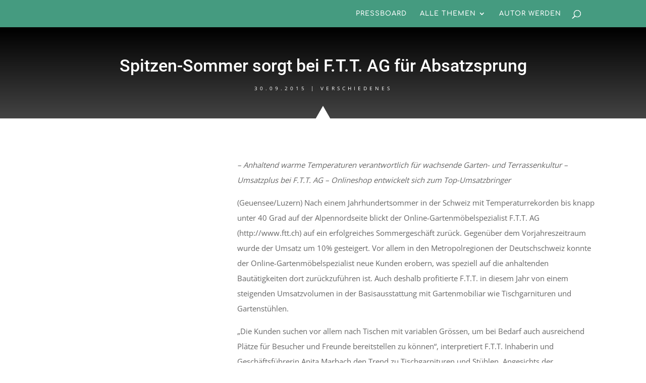

--- FILE ---
content_type: text/html; charset=utf-8
request_url: https://www.google.com/recaptcha/api2/aframe
body_size: 269
content:
<!DOCTYPE HTML><html><head><meta http-equiv="content-type" content="text/html; charset=UTF-8"></head><body><script nonce="GItB7Gh-QRjnVYd3vSUGJA">/** Anti-fraud and anti-abuse applications only. See google.com/recaptcha */ try{var clients={'sodar':'https://pagead2.googlesyndication.com/pagead/sodar?'};window.addEventListener("message",function(a){try{if(a.source===window.parent){var b=JSON.parse(a.data);var c=clients[b['id']];if(c){var d=document.createElement('img');d.src=c+b['params']+'&rc='+(localStorage.getItem("rc::a")?sessionStorage.getItem("rc::b"):"");window.document.body.appendChild(d);sessionStorage.setItem("rc::e",parseInt(sessionStorage.getItem("rc::e")||0)+1);localStorage.setItem("rc::h",'1769514093397');}}}catch(b){}});window.parent.postMessage("_grecaptcha_ready", "*");}catch(b){}</script></body></html>

--- FILE ---
content_type: text/css
request_url: https://pressboard.de/wp-content/et-cache/3145/et-core-unified-tb-208203-tb-210720-deferred-3145.min.css?ver=1762746878
body_size: 273
content:
@font-face{font-family:"Roboto-Medium-Upl";font-display:swap;src:url("https://pressboard.de/wp-content/uploads/et-fonts/Roboto-Medium.ttf") format("truetype")}@font-face{font-family:"OpenSans-Regular-Upl";font-display:swap;src:url("https://pressboard.de/wp-content/uploads/et-fonts/OpenSans-Regular.ttf") format("truetype")}@font-face{font-family:"Roboto-Light-Upl";font-display:swap;src:url("https://pressboard.de/wp-content/uploads/et-fonts/Roboto-Light.ttf") format("truetype")}.et_pb_row_1_tb_body,body #page-container .et-db #et-boc .et-l .et_pb_row_1_tb_body.et_pb_row,body.et_pb_pagebuilder_layout.single #page-container #et-boc .et-l .et_pb_row_1_tb_body.et_pb_row,body.et_pb_pagebuilder_layout.single.et_full_width_page #page-container #et-boc .et-l .et_pb_row_1_tb_body.et_pb_row{width:85%;max-width:85%}.et_pb_post_title_1_tb_body .et_pb_title_featured_container img{height:auto;max-height:none}.et_pb_code_0_tb_body{padding-top:20px}.et_pb_text_0_tb_body h2{font-family:'Roboto-Light-Upl',Helvetica,Arial,Lucida,sans-serif;text-transform:uppercase;font-size:50px}.et_pb_blog_extras_0_tb_body .el-isotope-item{width:calc(25% - 22.5px);margin-bottom:30px}.et_pb_blog_extras_0_tb_body .el-isotope-item-gutter{width:30px}.et_pb_blog_extras_0_tb_body .el-dbe-post-categories li a{padding-top:10px;padding-right:10px;padding-bottom:10px;padding-left:10px}.et_pb_blog_extras_0_tb_body .el-dbe-post-categories li{margin-right:15px;margin-bottom:15px}.et_pb_blog_extras_0_tb_body .swiper-button-next::after,.et_pb_blog_extras_0_tb_body .swiper-button-prev::after{padding-top:5px!important;padding-right:10px!important;padding-bottom:5px!important;padding-left:10px!important}@media only screen and (max-width:980px){.et_pb_text_0_tb_body h2{font-size:40px}.et_pb_blog_extras_0_tb_body .el-isotope-item{width:calc(50% - 15px);margin-bottom:30px}.et_pb_blog_extras_0_tb_body .el-isotope-item-gutter{width:30px}}@media only screen and (max-width:767px){.et_pb_text_0_tb_body h2{font-size:30px}.et_pb_blog_extras_0_tb_body .el-isotope-item{width:100%;margin-bottom:30px}.et_pb_blog_extras_0_tb_body .el-isotope-item-gutter{width:30px}}@font-face{font-family:"Roboto-Medium-Upl";font-display:swap;src:url("https://pressboard.de/wp-content/uploads/et-fonts/Roboto-Medium.ttf") format("truetype")}@font-face{font-family:"OpenSans-Regular-Upl";font-display:swap;src:url("https://pressboard.de/wp-content/uploads/et-fonts/OpenSans-Regular.ttf") format("truetype")}@font-face{font-family:"Roboto-Light-Upl";font-display:swap;src:url("https://pressboard.de/wp-content/uploads/et-fonts/Roboto-Light.ttf") format("truetype")}